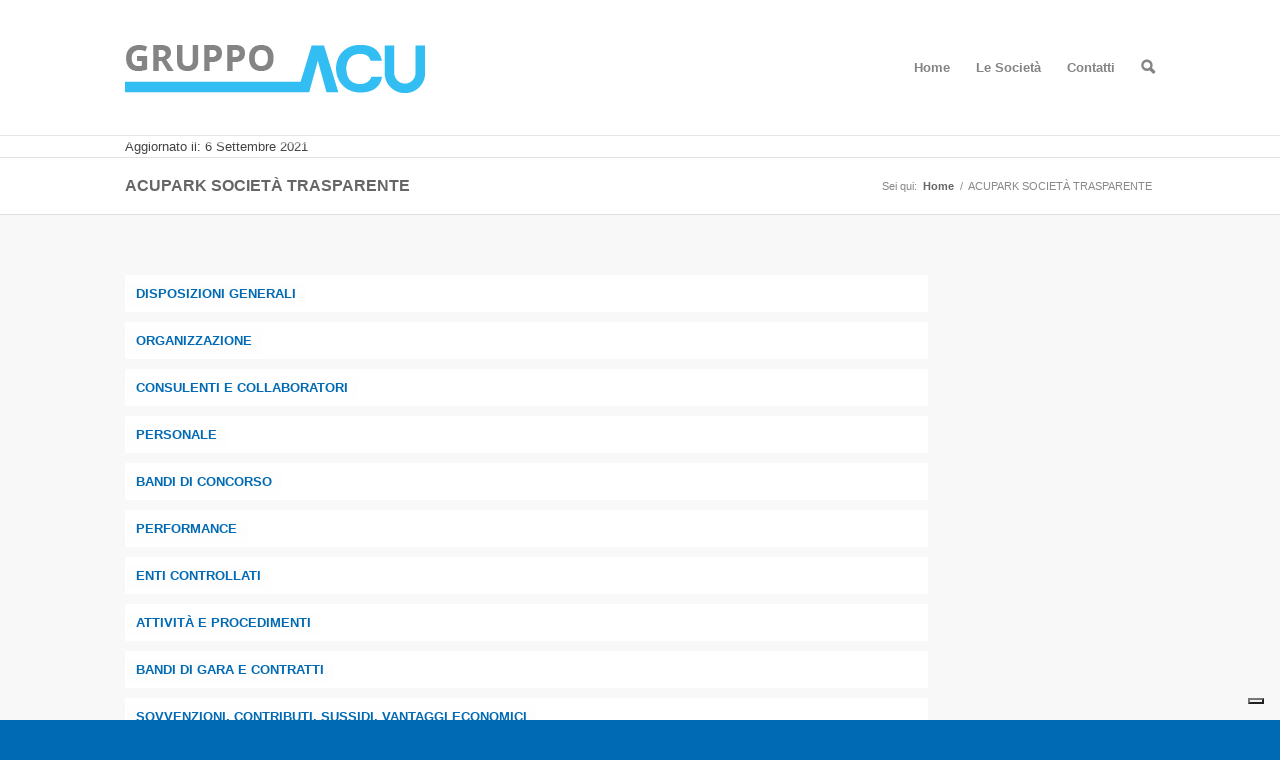

--- FILE ---
content_type: text/html; charset=UTF-8
request_url: https://gruppoacu.it/acupark-societa-trasparente/
body_size: 10002
content:

<!DOCTYPE html>
<html lang="it-IT" class=" html_stretched responsive responsive_large nonfixed_header ">
<head>
<meta charset="UTF-8" />
<link rel="icon" href="https://www.gruppoacu.it/wp-content/uploads/favicon.ico" type="image/x-icon">
<title>ACUPARK SOCIETÀ TRASPARENTE - Gruppo ACU</title>

<link rel="profile" href="https://gmpg.org/xfn/11" />
<link rel="alternate" type="application/rss+xml" title="Gruppo ACU RSS2 Feed" href="https://gruppoacu.it/feed/" />
<link rel="pingback" href="https://gruppoacu.it/xmlrpc.php" />


<meta name="viewport" content="width=device-width, initial-scale=1, maximum-scale=1">

<meta name='robots' content='index, follow, max-image-preview:large, max-snippet:-1, max-video-preview:-1' />
	<style>img:is([sizes="auto" i], [sizes^="auto," i]) { contain-intrinsic-size: 3000px 1500px }</style>
	
	<!-- This site is optimized with the Yoast SEO plugin v25.7 - https://yoast.com/wordpress/plugins/seo/ -->
	<title>ACUPARK SOCIETÀ TRASPARENTE - Gruppo ACU</title>
	<link rel="canonical" href="https://trasparenza.acupark.gruppoacu.it" />
	<meta property="og:locale" content="it_IT" />
	<meta property="og:type" content="article" />
	<meta property="og:title" content="ACUPARK SOCIETÀ TRASPARENTE - Gruppo ACU" />
	<meta property="og:url" content="https://trasparenza.acupark.gruppoacu.it" />
	<meta property="og:site_name" content="Gruppo ACU" />
	<meta property="article:modified_time" content="2021-09-06T12:12:45+00:00" />
	<script type="application/ld+json" class="yoast-schema-graph">{"@context":"https://schema.org","@graph":[{"@type":"WebPage","@id":"https://trasparenza.acupark.gruppoacu.it","url":"https://trasparenza.acupark.gruppoacu.it","name":"ACUPARK SOCIETÀ TRASPARENTE - Gruppo ACU","isPartOf":{"@id":"https://gruppoacu.it/#website"},"datePublished":"2021-09-06T09:29:20+00:00","dateModified":"2021-09-06T12:12:45+00:00","inLanguage":"it-IT","potentialAction":[{"@type":"ReadAction","target":["https://trasparenza.acupark.gruppoacu.it"]}]},{"@type":"WebSite","@id":"https://gruppoacu.it/#website","url":"https://gruppoacu.it/","name":"Gruppo ACU","description":"Automobile Club di Udine","potentialAction":[{"@type":"SearchAction","target":{"@type":"EntryPoint","urlTemplate":"https://gruppoacu.it/?s={search_term_string}"},"query-input":{"@type":"PropertyValueSpecification","valueRequired":true,"valueName":"search_term_string"}}],"inLanguage":"it-IT"}]}</script>
	<!-- / Yoast SEO plugin. -->


<link rel="alternate" type="application/rss+xml" title="Gruppo ACU &raquo; Feed" href="https://gruppoacu.it/feed/" />
<link rel="alternate" type="application/rss+xml" title="Gruppo ACU &raquo; Feed dei commenti" href="https://gruppoacu.it/comments/feed/" />
<script type="text/javascript">
/* <![CDATA[ */
window._wpemojiSettings = {"baseUrl":"https:\/\/s.w.org\/images\/core\/emoji\/16.0.1\/72x72\/","ext":".png","svgUrl":"https:\/\/s.w.org\/images\/core\/emoji\/16.0.1\/svg\/","svgExt":".svg","source":{"concatemoji":"https:\/\/gruppoacu.it\/wp-includes\/js\/wp-emoji-release.min.js?ver=6.8.3"}};
/*! This file is auto-generated */
!function(s,n){var o,i,e;function c(e){try{var t={supportTests:e,timestamp:(new Date).valueOf()};sessionStorage.setItem(o,JSON.stringify(t))}catch(e){}}function p(e,t,n){e.clearRect(0,0,e.canvas.width,e.canvas.height),e.fillText(t,0,0);var t=new Uint32Array(e.getImageData(0,0,e.canvas.width,e.canvas.height).data),a=(e.clearRect(0,0,e.canvas.width,e.canvas.height),e.fillText(n,0,0),new Uint32Array(e.getImageData(0,0,e.canvas.width,e.canvas.height).data));return t.every(function(e,t){return e===a[t]})}function u(e,t){e.clearRect(0,0,e.canvas.width,e.canvas.height),e.fillText(t,0,0);for(var n=e.getImageData(16,16,1,1),a=0;a<n.data.length;a++)if(0!==n.data[a])return!1;return!0}function f(e,t,n,a){switch(t){case"flag":return n(e,"\ud83c\udff3\ufe0f\u200d\u26a7\ufe0f","\ud83c\udff3\ufe0f\u200b\u26a7\ufe0f")?!1:!n(e,"\ud83c\udde8\ud83c\uddf6","\ud83c\udde8\u200b\ud83c\uddf6")&&!n(e,"\ud83c\udff4\udb40\udc67\udb40\udc62\udb40\udc65\udb40\udc6e\udb40\udc67\udb40\udc7f","\ud83c\udff4\u200b\udb40\udc67\u200b\udb40\udc62\u200b\udb40\udc65\u200b\udb40\udc6e\u200b\udb40\udc67\u200b\udb40\udc7f");case"emoji":return!a(e,"\ud83e\udedf")}return!1}function g(e,t,n,a){var r="undefined"!=typeof WorkerGlobalScope&&self instanceof WorkerGlobalScope?new OffscreenCanvas(300,150):s.createElement("canvas"),o=r.getContext("2d",{willReadFrequently:!0}),i=(o.textBaseline="top",o.font="600 32px Arial",{});return e.forEach(function(e){i[e]=t(o,e,n,a)}),i}function t(e){var t=s.createElement("script");t.src=e,t.defer=!0,s.head.appendChild(t)}"undefined"!=typeof Promise&&(o="wpEmojiSettingsSupports",i=["flag","emoji"],n.supports={everything:!0,everythingExceptFlag:!0},e=new Promise(function(e){s.addEventListener("DOMContentLoaded",e,{once:!0})}),new Promise(function(t){var n=function(){try{var e=JSON.parse(sessionStorage.getItem(o));if("object"==typeof e&&"number"==typeof e.timestamp&&(new Date).valueOf()<e.timestamp+604800&&"object"==typeof e.supportTests)return e.supportTests}catch(e){}return null}();if(!n){if("undefined"!=typeof Worker&&"undefined"!=typeof OffscreenCanvas&&"undefined"!=typeof URL&&URL.createObjectURL&&"undefined"!=typeof Blob)try{var e="postMessage("+g.toString()+"("+[JSON.stringify(i),f.toString(),p.toString(),u.toString()].join(",")+"));",a=new Blob([e],{type:"text/javascript"}),r=new Worker(URL.createObjectURL(a),{name:"wpTestEmojiSupports"});return void(r.onmessage=function(e){c(n=e.data),r.terminate(),t(n)})}catch(e){}c(n=g(i,f,p,u))}t(n)}).then(function(e){for(var t in e)n.supports[t]=e[t],n.supports.everything=n.supports.everything&&n.supports[t],"flag"!==t&&(n.supports.everythingExceptFlag=n.supports.everythingExceptFlag&&n.supports[t]);n.supports.everythingExceptFlag=n.supports.everythingExceptFlag&&!n.supports.flag,n.DOMReady=!1,n.readyCallback=function(){n.DOMReady=!0}}).then(function(){return e}).then(function(){var e;n.supports.everything||(n.readyCallback(),(e=n.source||{}).concatemoji?t(e.concatemoji):e.wpemoji&&e.twemoji&&(t(e.twemoji),t(e.wpemoji)))}))}((window,document),window._wpemojiSettings);
/* ]]> */
</script>
<link rel='stylesheet' id='avia-media-style-css' href='https://gruppoacu.it/wp-content/themes/gruppoacu/config-templatebuilder/avia-template-builder/assets/css/avia-media.css?ver=6.8.3' type='text/css' media='all' />
<style id='wp-emoji-styles-inline-css' type='text/css'>

	img.wp-smiley, img.emoji {
		display: inline !important;
		border: none !important;
		box-shadow: none !important;
		height: 1em !important;
		width: 1em !important;
		margin: 0 0.07em !important;
		vertical-align: -0.1em !important;
		background: none !important;
		padding: 0 !important;
	}
</style>
<link rel='stylesheet' id='wp-block-library-css' href='https://gruppoacu.it/wp-includes/css/dist/block-library/style.min.css?ver=6.8.3' type='text/css' media='all' />
<style id='classic-theme-styles-inline-css' type='text/css'>
/*! This file is auto-generated */
.wp-block-button__link{color:#fff;background-color:#32373c;border-radius:9999px;box-shadow:none;text-decoration:none;padding:calc(.667em + 2px) calc(1.333em + 2px);font-size:1.125em}.wp-block-file__button{background:#32373c;color:#fff;text-decoration:none}
</style>
<style id='global-styles-inline-css' type='text/css'>
:root{--wp--preset--aspect-ratio--square: 1;--wp--preset--aspect-ratio--4-3: 4/3;--wp--preset--aspect-ratio--3-4: 3/4;--wp--preset--aspect-ratio--3-2: 3/2;--wp--preset--aspect-ratio--2-3: 2/3;--wp--preset--aspect-ratio--16-9: 16/9;--wp--preset--aspect-ratio--9-16: 9/16;--wp--preset--color--black: #000000;--wp--preset--color--cyan-bluish-gray: #abb8c3;--wp--preset--color--white: #ffffff;--wp--preset--color--pale-pink: #f78da7;--wp--preset--color--vivid-red: #cf2e2e;--wp--preset--color--luminous-vivid-orange: #ff6900;--wp--preset--color--luminous-vivid-amber: #fcb900;--wp--preset--color--light-green-cyan: #7bdcb5;--wp--preset--color--vivid-green-cyan: #00d084;--wp--preset--color--pale-cyan-blue: #8ed1fc;--wp--preset--color--vivid-cyan-blue: #0693e3;--wp--preset--color--vivid-purple: #9b51e0;--wp--preset--gradient--vivid-cyan-blue-to-vivid-purple: linear-gradient(135deg,rgba(6,147,227,1) 0%,rgb(155,81,224) 100%);--wp--preset--gradient--light-green-cyan-to-vivid-green-cyan: linear-gradient(135deg,rgb(122,220,180) 0%,rgb(0,208,130) 100%);--wp--preset--gradient--luminous-vivid-amber-to-luminous-vivid-orange: linear-gradient(135deg,rgba(252,185,0,1) 0%,rgba(255,105,0,1) 100%);--wp--preset--gradient--luminous-vivid-orange-to-vivid-red: linear-gradient(135deg,rgba(255,105,0,1) 0%,rgb(207,46,46) 100%);--wp--preset--gradient--very-light-gray-to-cyan-bluish-gray: linear-gradient(135deg,rgb(238,238,238) 0%,rgb(169,184,195) 100%);--wp--preset--gradient--cool-to-warm-spectrum: linear-gradient(135deg,rgb(74,234,220) 0%,rgb(151,120,209) 20%,rgb(207,42,186) 40%,rgb(238,44,130) 60%,rgb(251,105,98) 80%,rgb(254,248,76) 100%);--wp--preset--gradient--blush-light-purple: linear-gradient(135deg,rgb(255,206,236) 0%,rgb(152,150,240) 100%);--wp--preset--gradient--blush-bordeaux: linear-gradient(135deg,rgb(254,205,165) 0%,rgb(254,45,45) 50%,rgb(107,0,62) 100%);--wp--preset--gradient--luminous-dusk: linear-gradient(135deg,rgb(255,203,112) 0%,rgb(199,81,192) 50%,rgb(65,88,208) 100%);--wp--preset--gradient--pale-ocean: linear-gradient(135deg,rgb(255,245,203) 0%,rgb(182,227,212) 50%,rgb(51,167,181) 100%);--wp--preset--gradient--electric-grass: linear-gradient(135deg,rgb(202,248,128) 0%,rgb(113,206,126) 100%);--wp--preset--gradient--midnight: linear-gradient(135deg,rgb(2,3,129) 0%,rgb(40,116,252) 100%);--wp--preset--font-size--small: 13px;--wp--preset--font-size--medium: 20px;--wp--preset--font-size--large: 36px;--wp--preset--font-size--x-large: 42px;--wp--preset--spacing--20: 0.44rem;--wp--preset--spacing--30: 0.67rem;--wp--preset--spacing--40: 1rem;--wp--preset--spacing--50: 1.5rem;--wp--preset--spacing--60: 2.25rem;--wp--preset--spacing--70: 3.38rem;--wp--preset--spacing--80: 5.06rem;--wp--preset--shadow--natural: 6px 6px 9px rgba(0, 0, 0, 0.2);--wp--preset--shadow--deep: 12px 12px 50px rgba(0, 0, 0, 0.4);--wp--preset--shadow--sharp: 6px 6px 0px rgba(0, 0, 0, 0.2);--wp--preset--shadow--outlined: 6px 6px 0px -3px rgba(255, 255, 255, 1), 6px 6px rgba(0, 0, 0, 1);--wp--preset--shadow--crisp: 6px 6px 0px rgba(0, 0, 0, 1);}:where(.is-layout-flex){gap: 0.5em;}:where(.is-layout-grid){gap: 0.5em;}body .is-layout-flex{display: flex;}.is-layout-flex{flex-wrap: wrap;align-items: center;}.is-layout-flex > :is(*, div){margin: 0;}body .is-layout-grid{display: grid;}.is-layout-grid > :is(*, div){margin: 0;}:where(.wp-block-columns.is-layout-flex){gap: 2em;}:where(.wp-block-columns.is-layout-grid){gap: 2em;}:where(.wp-block-post-template.is-layout-flex){gap: 1.25em;}:where(.wp-block-post-template.is-layout-grid){gap: 1.25em;}.has-black-color{color: var(--wp--preset--color--black) !important;}.has-cyan-bluish-gray-color{color: var(--wp--preset--color--cyan-bluish-gray) !important;}.has-white-color{color: var(--wp--preset--color--white) !important;}.has-pale-pink-color{color: var(--wp--preset--color--pale-pink) !important;}.has-vivid-red-color{color: var(--wp--preset--color--vivid-red) !important;}.has-luminous-vivid-orange-color{color: var(--wp--preset--color--luminous-vivid-orange) !important;}.has-luminous-vivid-amber-color{color: var(--wp--preset--color--luminous-vivid-amber) !important;}.has-light-green-cyan-color{color: var(--wp--preset--color--light-green-cyan) !important;}.has-vivid-green-cyan-color{color: var(--wp--preset--color--vivid-green-cyan) !important;}.has-pale-cyan-blue-color{color: var(--wp--preset--color--pale-cyan-blue) !important;}.has-vivid-cyan-blue-color{color: var(--wp--preset--color--vivid-cyan-blue) !important;}.has-vivid-purple-color{color: var(--wp--preset--color--vivid-purple) !important;}.has-black-background-color{background-color: var(--wp--preset--color--black) !important;}.has-cyan-bluish-gray-background-color{background-color: var(--wp--preset--color--cyan-bluish-gray) !important;}.has-white-background-color{background-color: var(--wp--preset--color--white) !important;}.has-pale-pink-background-color{background-color: var(--wp--preset--color--pale-pink) !important;}.has-vivid-red-background-color{background-color: var(--wp--preset--color--vivid-red) !important;}.has-luminous-vivid-orange-background-color{background-color: var(--wp--preset--color--luminous-vivid-orange) !important;}.has-luminous-vivid-amber-background-color{background-color: var(--wp--preset--color--luminous-vivid-amber) !important;}.has-light-green-cyan-background-color{background-color: var(--wp--preset--color--light-green-cyan) !important;}.has-vivid-green-cyan-background-color{background-color: var(--wp--preset--color--vivid-green-cyan) !important;}.has-pale-cyan-blue-background-color{background-color: var(--wp--preset--color--pale-cyan-blue) !important;}.has-vivid-cyan-blue-background-color{background-color: var(--wp--preset--color--vivid-cyan-blue) !important;}.has-vivid-purple-background-color{background-color: var(--wp--preset--color--vivid-purple) !important;}.has-black-border-color{border-color: var(--wp--preset--color--black) !important;}.has-cyan-bluish-gray-border-color{border-color: var(--wp--preset--color--cyan-bluish-gray) !important;}.has-white-border-color{border-color: var(--wp--preset--color--white) !important;}.has-pale-pink-border-color{border-color: var(--wp--preset--color--pale-pink) !important;}.has-vivid-red-border-color{border-color: var(--wp--preset--color--vivid-red) !important;}.has-luminous-vivid-orange-border-color{border-color: var(--wp--preset--color--luminous-vivid-orange) !important;}.has-luminous-vivid-amber-border-color{border-color: var(--wp--preset--color--luminous-vivid-amber) !important;}.has-light-green-cyan-border-color{border-color: var(--wp--preset--color--light-green-cyan) !important;}.has-vivid-green-cyan-border-color{border-color: var(--wp--preset--color--vivid-green-cyan) !important;}.has-pale-cyan-blue-border-color{border-color: var(--wp--preset--color--pale-cyan-blue) !important;}.has-vivid-cyan-blue-border-color{border-color: var(--wp--preset--color--vivid-cyan-blue) !important;}.has-vivid-purple-border-color{border-color: var(--wp--preset--color--vivid-purple) !important;}.has-vivid-cyan-blue-to-vivid-purple-gradient-background{background: var(--wp--preset--gradient--vivid-cyan-blue-to-vivid-purple) !important;}.has-light-green-cyan-to-vivid-green-cyan-gradient-background{background: var(--wp--preset--gradient--light-green-cyan-to-vivid-green-cyan) !important;}.has-luminous-vivid-amber-to-luminous-vivid-orange-gradient-background{background: var(--wp--preset--gradient--luminous-vivid-amber-to-luminous-vivid-orange) !important;}.has-luminous-vivid-orange-to-vivid-red-gradient-background{background: var(--wp--preset--gradient--luminous-vivid-orange-to-vivid-red) !important;}.has-very-light-gray-to-cyan-bluish-gray-gradient-background{background: var(--wp--preset--gradient--very-light-gray-to-cyan-bluish-gray) !important;}.has-cool-to-warm-spectrum-gradient-background{background: var(--wp--preset--gradient--cool-to-warm-spectrum) !important;}.has-blush-light-purple-gradient-background{background: var(--wp--preset--gradient--blush-light-purple) !important;}.has-blush-bordeaux-gradient-background{background: var(--wp--preset--gradient--blush-bordeaux) !important;}.has-luminous-dusk-gradient-background{background: var(--wp--preset--gradient--luminous-dusk) !important;}.has-pale-ocean-gradient-background{background: var(--wp--preset--gradient--pale-ocean) !important;}.has-electric-grass-gradient-background{background: var(--wp--preset--gradient--electric-grass) !important;}.has-midnight-gradient-background{background: var(--wp--preset--gradient--midnight) !important;}.has-small-font-size{font-size: var(--wp--preset--font-size--small) !important;}.has-medium-font-size{font-size: var(--wp--preset--font-size--medium) !important;}.has-large-font-size{font-size: var(--wp--preset--font-size--large) !important;}.has-x-large-font-size{font-size: var(--wp--preset--font-size--x-large) !important;}
:where(.wp-block-post-template.is-layout-flex){gap: 1.25em;}:where(.wp-block-post-template.is-layout-grid){gap: 1.25em;}
:where(.wp-block-columns.is-layout-flex){gap: 2em;}:where(.wp-block-columns.is-layout-grid){gap: 2em;}
:root :where(.wp-block-pullquote){font-size: 1.5em;line-height: 1.6;}
</style>
<link rel='stylesheet' id='bbp-default-css' href='https://gruppoacu.it/wp-content/plugins/bbpress/templates/default/css/bbpress.min.css?ver=2.6.14' type='text/css' media='all' />
<link rel='stylesheet' id='avia-bbpress-css' href='https://gruppoacu.it/wp-content/themes/gruppoacu/config-bbpress/bbpress-mod.css?ver=6.8.3' type='text/css' media='all' />
<link rel='stylesheet' id='avia-grid-css' href='https://gruppoacu.it/wp-content/themes/gruppoacu/css/grid.css?ver=1' type='text/css' media='screen' />
<link rel='stylesheet' id='avia-base-css' href='https://gruppoacu.it/wp-content/themes/gruppoacu/css/base.css?ver=1' type='text/css' media='screen' />
<link rel='stylesheet' id='avia-layout-css' href='https://gruppoacu.it/wp-content/themes/gruppoacu/css/layout.css?ver=1' type='text/css' media='screen' />
<link rel='stylesheet' id='avia-scs-css' href='https://gruppoacu.it/wp-content/themes/gruppoacu/css/shortcodes.css?ver=1' type='text/css' media='screen' />
<link rel='stylesheet' id='avia-prettyP-css' href='https://gruppoacu.it/wp-content/themes/gruppoacu/js/prettyPhoto/css/prettyPhoto.css?ver=1' type='text/css' media='screen' />
<link rel='stylesheet' id='avia-media-css' href='https://gruppoacu.it/wp-content/themes/gruppoacu/js/mediaelement/skin-1/mediaelementplayer.css?ver=1' type='text/css' media='screen' />
<link rel='stylesheet' id='avia-dynamic-css' href='https://gruppoacu.it/wp-content/uploads/dynamic_avia/gruppoacu.css?ver=1' type='text/css' media='screen' />
<link rel='stylesheet' id='avia-custom-css' href='https://gruppoacu.it/wp-content/themes/gruppoacu/css/custom.css?ver=1' type='text/css' media='screen' />

<script  type="text/javascript" class=" _iub_cs_skip" type="text/javascript" id="iubenda-head-inline-scripts-0">
/* <![CDATA[ */
(function (w,d) {var loader = function () {var s = d.createElement("script"), tag = d.getElementsByTagName("script")[0]; s.src="https://cdn.iubenda.com/iubenda.js"; tag.parentNode.insertBefore(s,tag);}; if(w.addEventListener){w.addEventListener("load", loader, false);}else if(w.attachEvent){w.attachEvent("onload", loader);}else{w.onload = loader;}})(window, document);
/* ]]> */
</script>
<script type="text/javascript" src="https://gruppoacu.it/wp-includes/js/jquery/jquery.min.js?ver=3.7.1" id="jquery-core-js"></script>
<script type="text/javascript" src="https://gruppoacu.it/wp-includes/js/jquery/jquery-migrate.min.js?ver=3.4.1" id="jquery-migrate-js"></script>
<script type="text/javascript" src="https://gruppoacu.it/wp-content/themes/gruppoacu/js/avia-compat.js?ver=1" id="avia-compat-js"></script>
<link rel="https://api.w.org/" href="https://gruppoacu.it/wp-json/" /><link rel="alternate" title="JSON" type="application/json" href="https://gruppoacu.it/wp-json/wp/v2/pages/4008" /><link rel="EditURI" type="application/rsd+xml" title="RSD" href="https://gruppoacu.it/xmlrpc.php?rsd" />
<meta name="generator" content="WordPress 6.8.3" />
<link rel='shortlink' href='https://gruppoacu.it/?p=4008' />
<link rel="alternate" title="oEmbed (JSON)" type="application/json+oembed" href="https://gruppoacu.it/wp-json/oembed/1.0/embed?url=https%3A%2F%2Fgruppoacu.it%2Facupark-societa-trasparente%2F" />
<link rel="alternate" title="oEmbed (XML)" type="text/xml+oembed" href="https://gruppoacu.it/wp-json/oembed/1.0/embed?url=https%3A%2F%2Fgruppoacu.it%2Facupark-societa-trasparente%2F&#038;format=xml" />

<link rel="stylesheet" href="https://gruppoacu.it/wp-content/plugins/count-per-day/counter.css" type="text/css" />
<link rel="icon" href="https://gruppoacu.it/wp-content/uploads/cropped-logo_gruppoacu-32x32.png" sizes="32x32" />
<link rel="icon" href="https://gruppoacu.it/wp-content/uploads/cropped-logo_gruppoacu-192x192.png" sizes="192x192" />
<link rel="apple-touch-icon" href="https://gruppoacu.it/wp-content/uploads/cropped-logo_gruppoacu-180x180.png" />
<meta name="msapplication-TileImage" content="https://gruppoacu.it/wp-content/uploads/cropped-logo_gruppoacu-270x270.png" />
		<style type="text/css" id="wp-custom-css">
			
.avia-fullscreen-slider{
	display: none !important;
}

font {
	display: none !important;
}
		</style>
		
<style type='text/css'>
@font-face {
font-family: 'entypo-fontello'; font-weight: normal; font-style: normal;
src: url('https://gruppoacu.it/wp-content/themes/gruppoacu/config-templatebuilder/avia-template-builder/assets/fonts/entypo-fontello.eot');
src: url('https://gruppoacu.it/wp-content/themes/gruppoacu/config-templatebuilder/avia-template-builder/assets/fonts/entypo-fontello.eot?#iefix') format('embedded-opentype'), 
     url('https://gruppoacu.it/wp-content/themes/gruppoacu/config-templatebuilder/avia-template-builder/assets/fonts/entypo-fontello.woff') format('woff'), 
     url('https://gruppoacu.it/wp-content/themes/gruppoacu/config-templatebuilder/avia-template-builder/assets/fonts/entypo-fontello.ttf') format('truetype'), 
     url('https://gruppoacu.it/wp-content/themes/gruppoacu/config-templatebuilder/avia-template-builder/assets/fonts/entypo-fontello.svg#fontello') format('svg');
}

.avia-font-entypo-fontello{ font-family: 'entypo-fontello'; }
</style>
			

<script type="text/javascript">
var _iub = _iub || [];
_iub.csConfiguration = {"invalidateConsentWithoutLog":true,"consentOnContinuedBrowsing":false,"whitelabel":false,"lang":"it","floatingPreferencesButtonDisplay":"bottom-right","siteId":2469628,"perPurposeConsent":true,"enableRemoteConsent":true,"cookiePolicyId":45874891, "banner":{ "closeButtonRejects":true,"acceptButtonDisplay":true,"customizeButtonDisplay":true,"explicitWithdrawal":true,"position":"float-top-center","acceptButtonColor":"#0073CE","acceptButtonCaptionColor":"white","customizeButtonColor":"#DADADA","customizeButtonCaptionColor":"#4D4D4D","rejectButtonColor":"#0073CE","rejectButtonCaptionColor":"white","textColor":"black","backgroundColor":"white","rejectButtonDisplay":true,"listPurposes":true }};
</script>
<script type="text/javascript" src="//cdn.iubenda.com/cs/iubenda_cs.js" charset="UTF-8" async></script>

</head>




<body data-rsssl=1 id="top" class="wp-singular page-template-default page page-id-4008 page-parent wp-theme-gruppoacu stretched ">

	<div id='wrap_all'>

		
        <div id='header' class=' header_color light_bg_color mobile_slide_out'>

				
		
					
		<div  id='header_main' class='container_wrap container_wrap_logo'>
				
								
				<div class='container'>
				
					<strong class='logo'><a href='https://gruppoacu.it/'><img src='https://www.gruppoacu.it/wp-content/uploads/logo_gruppoacu.png' alt='Gruppo ACU' /></a></strong><div class='main_menu' data-selectname='Select a page'><div class="menu-main-menu-container"><ul id="menu-main-menu" class="menu"><li id="menu-item-2289" class="menu-item menu-item-type-post_type menu-item-object-page menu-item-home menu-item-mega-parent "><a href="https://gruppoacu.it/"><span class="avia-bullet"></span>Home<span class="avia-menu-fx"><span class="avia-arrow-wrap"><span class="avia-arrow"></span></span></span></a></li>
<li id="menu-item-2465" class="menu-item menu-item-type-post_type menu-item-object-page menu-item-has-children"><a href="https://gruppoacu.it/societa-gruppo-acu/"><span class="avia-bullet"></span>Le Società<span class="avia-menu-fx"><span class="avia-arrow-wrap"><span class="avia-arrow"></span></span></span></a>


<ul class="sub-menu">
	<li id="menu-item-2529" class="menu-item menu-item-type-post_type menu-item-object-page"><a href="https://gruppoacu.it/societa-gruppo-acu/autoservis/"><span class="avia-bullet"></span>AUTOSERVIS</a></li>
	<li id="menu-item-2528" class="menu-item menu-item-type-post_type menu-item-object-page"><a href="https://gruppoacu.it/societa-gruppo-acu/acirent/"><span class="avia-bullet"></span>ACIRENT</a></li>
	<li id="menu-item-2527" class="menu-item menu-item-type-post_type menu-item-object-page"><a href="https://gruppoacu.it/societa-gruppo-acu/acupark/"><span class="avia-bullet"></span>ACUPARK</a></li>
	<li id="menu-item-2526" class="menu-item menu-item-type-post_type menu-item-object-page"><a href="https://gruppoacu.it/societa-gruppo-acu/acitur/"><span class="avia-bullet"></span>ACITUR</a></li>
	<li id="menu-item-2525" class="menu-item menu-item-type-post_type menu-item-object-page"><a href="https://gruppoacu.it/societa-gruppo-acu/delegazioni-affiliate/"><span class="avia-bullet"></span>Delegazioni affiliate all&#8217;AC Udine</a></li>
	<li id="menu-item-3722" class="menu-item menu-item-type-post_type menu-item-object-page"><a href="https://gruppoacu.it/?page_id=3711"><span class="avia-bullet"></span>ACILEASING.</a></li>
</ul>
</li>
<li id="menu-item-2297" class="menu-item menu-item-type-post_type menu-item-object-page menu-item-mega-parent "><a href="https://gruppoacu.it/contatti/"><span class="avia-bullet"></span>Contatti<span class="avia-menu-fx"><span class="avia-arrow-wrap"><span class="avia-arrow"></span></span></span></a></li>
<li id="menu-item-search" class="noMobile menu-item menu-item-search-dropdown"><a href="?s=" data-avia-search-tooltip="

&lt;form action=&quot;https://gruppoacu.it/&quot; id=&quot;searchform&quot; method=&quot;get&quot;&gt;
	&lt;div&gt;
		&lt;input type=&quot;submit&quot; value=&quot;&amp;#128269;&quot; id=&quot;searchsubmit&quot; class=&quot;button&quot;/&gt;
		&lt;input type=&quot;text&quot; id=&quot;s&quot; name=&quot;s&quot; value=&quot;&quot; placeholder='Cerca' /&gt;
			&lt;/div&gt;
&lt;/form&gt;">&#128269;</a></li></ul></div></div>				</div>
		
		</div>
		
		<div class='header_bg'></div>		
    </div>

		
	<div id='main'>	
		<div class="container">Aggiornato il: 6 Settembre 2021</div>

<div class='stretch_full container_wrap alternate_color light_bg_color title_container'><div class='container'><h1 class='main-title entry-title'><a href='https://gruppoacu.it/acupark-societa-trasparente/' rel='bookmark' title='Permanent Link: ACUPARK SOCIETÀ TRASPARENTE'>ACUPARK SOCIETÀ TRASPARENTE</a></h1><div class="breadcrumb breadcrumbs avia-breadcrumbs"><div class="breadcrumb-trail" xmlns:v="http://rdf.data-vocabulary.org/#"><span class="trail-before"><span class="breadcrumb-title">Sei qui:</span></span> <span typeof="v:Breadcrumb"><a rel="v:url" property="v:title" href="https://gruppoacu.it" title="Gruppo ACU"  class="trail-begin">Home</a></span> <span class="sep">/</span> <span typeof="v:Breadcrumb"><span class="trail-end">ACUPARK SOCIETÀ TRASPARENTE</span></span></div></div></div></div><div  class='main_color container_wrap fullsize'   ><div class='container'><div class='template-page content  twelve alpha units'><div class='post-entry post-entry-type-page post-entry-4008'><div class='entry-content-wrapper clearfix'><div class='avia-button-wrap avia-button-center  avia-builder-el-0  avia-builder-el-first '><a href='https://trasparenza.acupark.gruppoacu.itacupark-disposizioni-generali/' class='avia-button avia-icon_select-no avia-color-custom avia-size-small avia-position-center ' target="_blank"  style='background-color:#ffffff; border-color:#ffffff; color:#444444; ' ><span class='avia_button_icon avia-font-entypo-fontello'>&hearts;</span><span class='avia_iconbox_title' >DISPOSIZIONI GENERALI</span></a></div>
<div class='avia-button-wrap avia-button-center  avia-builder-el-1  el_after_av_button '><a href='https://trasparenza.acupark.gruppoacu.itacupark-organizzazione' class='avia-button avia-icon_select-no avia-color-custom avia-size-small avia-position-center ' target="_blank"  style='background-color:#ffffff; border-color:#ffffff; color:#444444; ' ><span class='avia_button_icon avia-font-entypo-fontello'>&hearts;</span><span class='avia_iconbox_title' >ORGANIZZAZIONE</span></a></div>
<div class='avia-button-wrap avia-button-center  avia-builder-el-2  el_after_av_button '><a href='https://trasparenza.acupark.gruppoacu.itacupark-consulenti-e-collaboratori/' class='avia-button avia-icon_select-no avia-color-custom avia-size-small avia-position-center ' target="_blank"  style='background-color:#ffffff; border-color:#ffffff; color:#444444; ' ><span class='avia_button_icon avia-font-entypo-fontello'>&hearts;</span><span class='avia_iconbox_title' >CONSULENTI E COLLABORATORI</span></a></div>
<div class='avia-button-wrap avia-button-center  avia-builder-el-3  el_after_av_button '><a href='https://trasparenza.acupark.gruppoacu.itacupark-personale/' class='avia-button avia-icon_select-no avia-color-custom avia-size-small avia-position-center ' target="_blank"  style='background-color:#ffffff; border-color:#ffffff; color:#444444; ' ><span class='avia_button_icon avia-font-entypo-fontello'>&hearts;</span><span class='avia_iconbox_title' >PERSONALE</span></a></div>
<div class='avia-button-wrap avia-button-center  avia-builder-el-4  el_after_av_button '><a href='https://trasparenza.acupark.gruppoacu.itacupark-bandi-di-concorso/' class='avia-button avia-icon_select-no avia-color-custom avia-size-small avia-position-center ' target="_blank"  style='background-color:#ffffff; border-color:#ffffff; color:#444444; ' ><span class='avia_button_icon avia-font-entypo-fontello'>&hearts;</span><span class='avia_iconbox_title' >BANDI DI CONCORSO</span></a></div>
<div class='avia-button-wrap avia-button-center  avia-builder-el-5  el_after_av_button '><a href='https://trasparenza.acupark.gruppoacu.itacupark-performance/' class='avia-button avia-icon_select-no avia-color-custom avia-size-small avia-position-center ' target="_blank"  style='background-color:#ffffff; border-color:#ffffff; color:#444444; ' ><span class='avia_button_icon avia-font-entypo-fontello'>&hearts;</span><span class='avia_iconbox_title' >PERFORMANCE</span></a></div>
<div class='avia-button-wrap avia-button-center  avia-builder-el-6  el_after_av_button '><a href='https://trasparenza.acupark.gruppoacu.itacupark-enti-controllati/' class='avia-button avia-icon_select-no avia-color-custom avia-size-small avia-position-center ' target="_blank"  style='background-color:#ffffff; border-color:#ffffff; color:#444444; ' ><span class='avia_button_icon avia-font-entypo-fontello'>&hearts;</span><span class='avia_iconbox_title' >ENTI CONTROLLATI</span></a></div>
<div class='avia-button-wrap avia-button-center  avia-builder-el-7  el_after_av_button '><a href='https://trasparenza.acupark.gruppoacu.itacupark-attivita-e-procedimenti/' class='avia-button avia-icon_select-no avia-color-custom avia-size-small avia-position-center ' target="_blank"  style='background-color:#ffffff; border-color:#ffffff; color:#444444; ' ><span class='avia_button_icon avia-font-entypo-fontello'>&hearts;</span><span class='avia_iconbox_title' >ATTIVITÀ E PROCEDIMENTI</span></a></div>
<div class='avia-button-wrap avia-button-center  avia-builder-el-8  el_after_av_button '><a href='https://trasparenza.acupark.gruppoacu.itacupark-bandi-di-gara-e-contratti/' class='avia-button avia-icon_select-no avia-color-custom avia-size-small avia-position-center ' target="_blank"  style='background-color:#ffffff; border-color:#ffffff; color:#444444; ' ><span class='avia_button_icon avia-font-entypo-fontello'>&hearts;</span><span class='avia_iconbox_title' >BANDI DI GARA E CONTRATTI</span></a></div>
<div class='avia-button-wrap avia-button-center  avia-builder-el-9  el_after_av_button '><a href='https://trasparenza.acupark.gruppoacu.itacupark-sovvenzioni-contributi-sussidi-vantaggi-econimici/' class='avia-button avia-icon_select-no avia-color-custom avia-size-small avia-position-center ' target="_blank"  style='background-color:#ffffff; border-color:#ffffff; color:#444444; ' ><span class='avia_button_icon avia-font-entypo-fontello'>&hearts;</span><span class='avia_iconbox_title' >SOVVENZIONI, CONTRIBUTI, SUSSIDI, VANTAGGI ECONOMICI</span></a></div>
<div class='avia-button-wrap avia-button-center  avia-builder-el-10  el_after_av_button '><a href='https://trasparenza.acupark.gruppoacu.itacupark-bilanci/' class='avia-button avia-icon_select-no avia-color-custom avia-size-small avia-position-center ' target="_blank"  style='background-color:#ffffff; border-color:#ffffff; color:#444444; ' ><span class='avia_button_icon avia-font-entypo-fontello'>&hearts;</span><span class='avia_iconbox_title' >BILANCI</span></a></div>
<div class='avia-button-wrap avia-button-center  avia-builder-el-11  el_after_av_button '><a href='https://trasparenza.acupark.gruppoacu.itacupark-beni-immobili-e-gestione-patrimonio/' class='avia-button avia-icon_select-no avia-color-custom avia-size-small avia-position-center ' target="_blank"  style='background-color:#ffffff; border-color:#ffffff; color:#444444; ' ><span class='avia_button_icon avia-font-entypo-fontello'>&hearts;</span><span class='avia_iconbox_title' >BENI E IMMOBILI</span></a></div>
<div class='avia-button-wrap avia-button-center  avia-builder-el-12  el_after_av_button '><a href='https://trasparenza.acupark.gruppoacu.itacupark-controlli-e-rilievi-sullamministrazione' class='avia-button avia-icon_select-no avia-color-custom avia-size-small avia-position-center ' target="_blank"  style='background-color:#ffffff; border-color:#ffffff; color:#444444; ' ><span class='avia_button_icon avia-font-entypo-fontello'>&hearts;</span><span class='avia_iconbox_title' >CONTROLLI E RILIEVI SULL’AMMINISTRAZIONE</span></a></div>
<div class='avia-button-wrap avia-button-center  avia-builder-el-13  el_after_av_button '><a href='https://trasparenza.acupark.gruppoacu.itacupark-servizi-erogati/' class='avia-button avia-icon_select-no avia-color-custom avia-size-small avia-position-center ' target="_blank"  style='background-color:#ffffff; border-color:#ffffff; color:#444444; ' ><span class='avia_button_icon avia-font-entypo-fontello'>&hearts;</span><span class='avia_iconbox_title' >SERVIZI EROGATI</span></a></div>
<div class='avia-button-wrap avia-button-center  avia-builder-el-14  el_after_av_button '><a href='https://trasparenza.acupark.gruppoacu.itacupark-pagamenti/' class='avia-button avia-icon_select-no avia-color-custom avia-size-small avia-position-center ' target="_blank"  style='background-color:#ffffff; border-color:#ffffff; color:#444444; ' ><span class='avia_button_icon avia-font-entypo-fontello'>&hearts;</span><span class='avia_iconbox_title' >PAGAMENTI</span></a></div>
<div class='avia-button-wrap avia-button-center  avia-builder-el-15  el_after_av_button '><a href='https://trasparenza.acupark.gruppoacu.itacupark-opere-pubbliche/' class='avia-button avia-icon_select-no avia-color-custom avia-size-small avia-position-center ' target="_blank"  style='background-color:#ffffff; border-color:#ffffff; color:#444444; ' ><span class='avia_button_icon avia-font-entypo-fontello'>&hearts;</span><span class='avia_iconbox_title' >OPERE PUBBLICHE</span></a></div>
<div class='avia-button-wrap avia-button-center  avia-builder-el-16  el_after_av_button  avia-builder-el-last '><a href='https://trasparenza.acupark.gruppoacu.itacupark-altri-contenuti/' class='avia-button avia-icon_select-no avia-color-custom avia-size-small avia-position-center ' target="_blank"  style='background-color:#ffffff; border-color:#ffffff; color:#444444; ' ><span class='avia_button_icon avia-font-entypo-fontello'>&hearts;</span><span class='avia_iconbox_title' >ALTRI CONTENUTI</span></a></div>
			</div>		</div>	</div>		</div><!--end builder template--></div><!-- close default .container_wrap element -->
<hr />
<div id="footer" role="contentinfo">
<!-- If you'd like to support WordPress, having the "powered by" link somewhere on your blog is the best way; it's our only promotion or advertising. -->
	<p>
		Gruppo ACU utilizza <a href="https://wordpress.org/">WordPress</a>	</p>
</div>
</div>

<!-- Gorgeous design by Michael Heilemann - http://binarybonsai.com/ -->

		<script type="speculationrules">
{"prefetch":[{"source":"document","where":{"and":[{"href_matches":"\/*"},{"not":{"href_matches":["\/wp-*.php","\/wp-admin\/*","\/wp-content\/uploads\/*","\/wp-content\/*","\/wp-content\/plugins\/*","\/wp-content\/themes\/gruppoacu\/*","\/*\\?(.+)"]}},{"not":{"selector_matches":"a[rel~=\"nofollow\"]"}},{"not":{"selector_matches":".no-prefetch, .no-prefetch a"}}]},"eagerness":"conservative"}]}
</script>

<script type="text/javascript" id="bbp-swap-no-js-body-class">
	document.body.className = document.body.className.replace( 'bbp-no-js', 'bbp-js' );
</script>


 <script type='text/javascript'>
 /* <![CDATA[ */  
var avia_framework_globals = avia_framework_globals || {};
    avia_framework_globals.frameworkUrl = 'https://gruppoacu.it/wp-content/themes/gruppoacu/framework/';
    avia_framework_globals.installedAt = 'https://gruppoacu.it/wp-content/themes/gruppoacu/';
    avia_framework_globals.ajaxurl = 'https://gruppoacu.it/wp-admin/admin-ajax.php';
/* ]]> */ 
</script>
 
 <script type="text/javascript" src="https://gruppoacu.it/wp-content/themes/gruppoacu/js/avia.js?ver=1" id="avia-default-js"></script>
<script type="text/javascript" src="https://gruppoacu.it/wp-content/themes/gruppoacu/js/shortcodes.js?ver=1" id="avia-shortcodes-js"></script>
<script type="text/javascript" src="https://gruppoacu.it/wp-content/themes/gruppoacu/js/prettyPhoto/js/jquery.prettyPhoto.js?ver=3.1.5" id="avia-prettyPhoto-js"></script>
<script type="text/javascript" id="mediaelement-core-js-before">
/* <![CDATA[ */
var mejsL10n = {"language":"it","strings":{"mejs.download-file":"Scarica il file","mejs.install-flash":"Stai usando un browser che non ha Flash player abilitato o installato. Attiva il tuo plugin Flash player o scarica l'ultima versione da https:\/\/get.adobe.com\/flashplayer\/","mejs.fullscreen":"Schermo intero","mejs.play":"Play","mejs.pause":"Pausa","mejs.time-slider":"Time Slider","mejs.time-help-text":"Usa i tasti freccia sinistra\/destra per avanzare di un secondo, su\/gi\u00f9 per avanzare di 10 secondi.","mejs.live-broadcast":"Diretta streaming","mejs.volume-help-text":"Usa i tasti freccia su\/gi\u00f9 per aumentare o diminuire il volume.","mejs.unmute":"Togli il muto","mejs.mute":"Muto","mejs.volume-slider":"Cursore del volume","mejs.video-player":"Video Player","mejs.audio-player":"Audio Player","mejs.captions-subtitles":"Didascalie\/Sottotitoli","mejs.captions-chapters":"Capitoli","mejs.none":"Nessuna","mejs.afrikaans":"Afrikaans","mejs.albanian":"Albanese","mejs.arabic":"Arabo","mejs.belarusian":"Bielorusso","mejs.bulgarian":"Bulgaro","mejs.catalan":"Catalano","mejs.chinese":"Cinese","mejs.chinese-simplified":"Cinese (semplificato)","mejs.chinese-traditional":"Cinese (tradizionale)","mejs.croatian":"Croato","mejs.czech":"Ceco","mejs.danish":"Danese","mejs.dutch":"Olandese","mejs.english":"Inglese","mejs.estonian":"Estone","mejs.filipino":"Filippino","mejs.finnish":"Finlandese","mejs.french":"Francese","mejs.galician":"Galician","mejs.german":"Tedesco","mejs.greek":"Greco","mejs.haitian-creole":"Haitian Creole","mejs.hebrew":"Ebraico","mejs.hindi":"Hindi","mejs.hungarian":"Ungherese","mejs.icelandic":"Icelandic","mejs.indonesian":"Indonesiano","mejs.irish":"Irish","mejs.italian":"Italiano","mejs.japanese":"Giapponese","mejs.korean":"Coreano","mejs.latvian":"Lettone","mejs.lithuanian":"Lituano","mejs.macedonian":"Macedone","mejs.malay":"Malese","mejs.maltese":"Maltese","mejs.norwegian":"Norvegese","mejs.persian":"Persiano","mejs.polish":"Polacco","mejs.portuguese":"Portoghese","mejs.romanian":"Romeno","mejs.russian":"Russo","mejs.serbian":"Serbo","mejs.slovak":"Slovak","mejs.slovenian":"Sloveno","mejs.spanish":"Spagnolo","mejs.swahili":"Swahili","mejs.swedish":"Svedese","mejs.tagalog":"Tagalog","mejs.thai":"Thailandese","mejs.turkish":"Turco","mejs.ukrainian":"Ucraino","mejs.vietnamese":"Vietnamita","mejs.welsh":"Gallese","mejs.yiddish":"Yiddish"}};
/* ]]> */
</script>
<script type="text/javascript" src="https://gruppoacu.it/wp-includes/js/mediaelement/mediaelement-and-player.min.js?ver=4.2.17" id="mediaelement-core-js"></script>
<script type="text/javascript" src="https://gruppoacu.it/wp-includes/js/mediaelement/mediaelement-migrate.min.js?ver=6.8.3" id="mediaelement-migrate-js"></script>
<script type="text/javascript" id="mediaelement-js-extra">
/* <![CDATA[ */
var _wpmejsSettings = {"pluginPath":"\/wp-includes\/js\/mediaelement\/","classPrefix":"mejs-","stretching":"responsive","audioShortcodeLibrary":"mediaelement","videoShortcodeLibrary":"mediaelement"};
/* ]]> */
</script>
<script type="text/javascript" src="https://gruppoacu.it/wp-includes/js/mediaelement/wp-mediaelement.min.js?ver=6.8.3" id="wp-mediaelement-js"></script>
<script type="text/javascript" src="https://gruppoacu.it/wp-includes/js/comment-reply.min.js?ver=6.8.3" id="comment-reply-js" async="async" data-wp-strategy="async"></script>
</body>
</html>


--- FILE ---
content_type: text/css
request_url: https://gruppoacu.it/wp-content/themes/gruppoacu/config-templatebuilder/avia-template-builder/assets/css/avia-media.css?ver=6.8.3
body_size: 1770
content:
/*fix the layout mess twitter bootstrap plugins create*/

div .attachment-preview {
background: #fff;
}

div .attachment-preview  .thumbnail{
padding:0;
border:none;
border-radius:0;
-webkit-border-radius:0;
-moz-border-radius:0;
margin: 0 auto;
background: #fff;
}


/*image only uploader*/
.avia-media-img-only .media-sidebar .attachment-details .attachment-info,  
.avia-media-img-only .media-frame-menu,
.avia-media-img-only .media-sidebar .attachment-details .setting[data-setting="caption"],
.avia-media-img-only .media-sidebar .attachment-details .setting[data-setting="description"]
{
display:none;
}

.avia-media-img-only .attachment-display-settings .setting{
display:none;
}

.avia-media-img-only .attachment-display-settings .setting span{
float:none;
}

.avia-media-img-only .attachment-display-settings .setting:last-child{
display:block;
}

.avia-media-img-only .media-frame-title, .avia-media-img-only .media-frame-router, .avia-media-img-only .media-frame-content, .avia-media-img-only .media-frame-toolbar{
left: 0;
}

/*image uploader, id based (hides everything) */

.avia-media-img-only-no-sidebars .media-sidebar, .avia-media-img-only-no-sidebars .attachment-display-settings .setting, .avia-media-img-only-no-sidebars  .media-sidebar .attachment-details,  .avia-media-img-only-no-sidebars  .media-frame-menu {
display:none;
}

.avia-media-img-only-no-sidebars .attachments-browser .attachments, .avia-media-img-only-no-sidebars .attachments-browser .uploader-inline, .avia-media-img-only-no-sidebars .attachments-browser .media-toolbar  {
right: 0;
}

.avia-media-img-only-no-sidebars .media-frame-title, .avia-media-img-only-no-sidebars .media-frame-router, .avia-media-img-only-no-sidebars .media-frame-content, .avia-media-img-only-no-sidebars .media-frame-toolbar{
left: 0;
}


/*gallery uploader*/

.avia-media-gallery-insert .media-sidebar .setting[data-setting="caption"],
.avia-media-gallery-insert .media-sidebar .setting[data-setting="description"],
.avia-media-gallery-insert .media-sidebar .gallery-settings
{
display:none;
}




/*video uploader*/

div .avia-video-element{
background: #333;
text-align: center;
color:#fff;
}

div div .avia-video-element img{
margin:10px 0 2px 0;
padding:10px;
background: #fff;
-webkit-border-radius: 3px; -moz-border-radius: 3px;  border-radius: 3px;
top:0;
}

div .avia-video-element .avia-element-url{
padding-bottom:10px;
position: relative;
top:-7px;
}

div .avia-video-element .avia_inner_shortcode{
margin: 6px;
border: 1px solid #666;
overflow: hidden;
}

div .avia-video-element .avia_inner_shortcode .avia-element-label{display:block;}

.avia-blank-insert .attachments-browser .attachments, .avia-blank-insert .attachments-browser .uploader-inline, .avia-blank-insert .attachments-browser .media-toolbar  {
right: 0;
}

.avia-blank-insert .media-sidebar, .avia-blank-insert .media-frame-menu {
display:none;
}

.avia-blank-insert .media-frame-title, .avia-blank-insert .media-frame-router, .avia-blank-insert .media-frame-content, .avia-blank-insert .media-frame-toolbar{
left: 0;
}

.avia-element-video .button, .avia-element-video .button {
line-height: 32px;
height: 33px;
width: 161px;
text-align: center;
z-index: 3;
margin-bottom:10px;
}


/*multi image upload into modal*/

div .avia-element-multi_image.avia-form-element-container{
padding: 0;
background: transparent;
border:none;
}

div .avia-element-multi_image .button {
top: 1px;
}

/*preview images*/

div div .avia_image img{
top:0;
}

.avia-delete-image {
height: 24px;
display: block;
width: 24px;
left: 5px;
line-height: 24px;
background: white url(../../images/icon-trash.png) top left no-repeat;
overflow: hidden;
text-indent: 214%;
z-index: 10;
border-top: 1px solid #E1E1E1;
cursor: pointer;
position: relative;
z-index: 100;
top: -30px;
border-right: 1px solid #E1E1E1;
}

.avia-delete-image:hover{
background: white url(../../images/icon-trash.png) bottom left no-repeat;
}

.avia-element-gallery .avia-delete-image {
display:none;
}



.avia-builder-prev-img-container{
overflow: hidden;
margin-top:10px;
}

.avia-builder-prev-img-container img{
max-width:99%;
border:1px solid #e1e1e1;
background: #fff;
padding:3px;
margin:1px;
-webkit-box-sizing: border-box; -moz-box-sizing: border-box; box-sizing: border-box;
display:block;
float:left;
min-width:80px;
min-height:80px;
cursor: pointer;
}

.avia-element-gallery .avia-builder-prev-img-container img{
height:80px;
width:80px;
}

.avia-element-image .avia-builder-prev-img-container img{
max-height:300px;
}


.avia-element-gallery .button, .avia-element-image .button, .avia-element-multi_image .button{
line-height: 32px;
height: 33px;
position: absolute;
top: 17px;
width: 161px;
text-align: center;
z-index: 3;
}

.avia-delete-gallery-button.button, .avia-delete-gallery-button.button:hover{
width:auto;
margin-left:7px;
color: #FFF;
opacity: 1;
border-color: #D54E21;
background-color: #D54E21;
background-image: -webkit-gradient(linear,left top,left bottom,from(#DD7C5C),to(#D54E21));
background-image: -webkit-linear-gradient(top,#DD7C5C,#D54E21) background-image: -moz-linear-gradient(top,#DD7C5C,#D54E21);
background-image: -ms-linear-gradient(top,#DD7C5C,#D54E21);
background-image: -o-linear-gradient(top,#DD7C5C,#D54E21);
background-image: linear-gradient(to bottom,#DD7C5C,#D54E21);
-moz-box-shadow: inset 0 1px 0 rgba(255, 255, 255, 0.3);
-webkit-box-shadow: inset 0 1px 0 rgba(255, 255, 255, 0.3);
box-shadow: inset 0 1px 0 rgba(255, 255, 255, 0.3);
text-shadow: 0 -1px 0 rgba(0, 0, 0, 0.3);
}


.avia-delete-gallery-button.button:hover{
background-color: #DD7C5C;
background-image: none;
}

.avia-style .avia-element-gallery>div, .avia-style .avia-element-image>div{
width:100%;
float:none;
position: static;
}

.avia-style .avia-element-gallery .avia-name-description, 
.avia-style .avia-element-image .avia-name-description,
.avia-style .avia-element-multi_image .avia-name-description{
margin-left:167px;
width: auto;
}

/*gallery  in meta box and not in modal window*/
.postbox .avia-element-gallery .button{ position: relative; top:0;}


/*slideshow*/

.av_slideshow .avia_inner_shortcode img, 
.av_slideshow .avia_inner_shortcode .avia-element-label,
.av_slideshow_full .avia_inner_shortcode img, 
.av_slideshow_full .avia_inner_shortcode .avia-element-label, 
.av_fullscreen .avia_inner_shortcode img, 
.av_fullscreen .avia_inner_shortcode .avia-element-label
{
display:block; margin:0 auto; top:0;
}

.avia-modal-group-element-inner .avia_slideshow_image{width:40px; display:block; float:left; margin-right:10px;}
.avia-modal-group-element-inner .avia_slideshow_image img{max-width: 100%; height: auto; display: block; padding:3px; border:1px solid #e1e1e1; box-sizing:border-box; -moz-box-sizing:border-box; -webkit-box-sizing:border-box; }
.avia-multi-img .avia-modal-group-element-inner{clear: both; overflow: hidden;}
.avia-multi-img .avia-modal-group-element-inner>div { overflow: hidden; }
.avia_slideshow_content{ overflow: hidden;}
.avia_slideshow_content .avia_title_container_inner{padding:0; margin:0;}
.avia_slideshow_content .avia_content_container{margin:3px 0 0 0;}


--- FILE ---
content_type: text/css
request_url: https://gruppoacu.it/wp-content/themes/gruppoacu/config-bbpress/bbpress-mod.css?ver=6.8.3
body_size: 5839
content:
/**
 * bbPress specific CSS
 *
 * @package bbPress
 * @subpackage Theme
 */

/* =bbPress Style
-------------------------------------------------------------- */

#bbpress-forums hr {
	margin: 0 0 24px 0;
}

#bbpress-forums {
	background: transparent;
	clear: both;
	margin-bottom: 20px;
	overflow: hidden;
	font-size: 12px;
}

#bbpress-forums div.even,
#bbpress-forums ul.even {

}

#bbpress-forums div.odd,
#bbpress-forums ul.odd {

}

#bbpress-forums div.bbp-topic-header,
#bbpress-forums div.bbp-reply-header {

}

#bbpress-forums .status-trash.even,
#bbpress-forums .status-spam.even {

}
#bbpress-forums .status-trash.odd,
#bbpress-forums .status-spam.odd {

}

#bbpress-forums .status-closed,
#bbpress-forums .status-closed a {

}

#bbpress-forums ul {
	list-style: none;
	margin: 0;
	padding: 0;
}

#bbpress-forums li {
	list-style: none;
}

#bbpress-forums ul.bbp-lead-topic,
#bbpress-forums ul.bbp-topics,
#bbpress-forums ul.bbp-forums,
#bbpress-forums ul.bbp-replies {
	font-size: 13px;
	overflow: hidden;
	border-width: 1px;
	border-style:solid;
	margin-bottom: 20px;
	clear: both;
}

#bbpress-forums li.bbp-header,
#bbpress-forums li.bbp-body,
#bbpress-forums li.bbp-footer {
	clear: both;
}

#bbpress-forums li.bbp-header,
#bbpress-forums li.bbp-footer {
	border-top-width: 1px;
	border-top-style:solid;
	font-weight: bold;
	padding: 8px;
	text-align: center;
}

#bbpress-forums li.bbp-header {

}

#bbpress-forums li.bbp-header ul {
	overflow: hidden;
}

#bbpress-forums .bbp-forums-list {
	margin: 0 0 0 5px;
	padding-left: 15px;
	border-left-width: 1px;
	border-left-style:solid;
}

#bbpress-forums .bbp-forums-list li {
	display: inline;
	font-size: 11px;
}

#bbpress-forums li.bbp-footer p {
	margin: 0;
	line-height: 1em;
}

#bbpress-forums .bbp-topic-content img,
#bbpress-forums .bbp-reply-content img {
	max-width: 100%;
}

#bbpress-forums .bbp-topic-content ul,
#bbpress-forums .bbp-reply-content ul {
	padding-left: 15px;
}

#bbpress-forums .bbp-topic-content ul li,
#bbpress-forums .bbp-reply-content ul li {
	list-style: square;
}

#bbpress-forums .bbp-forum-content p {
	margin: 5px 0 0;
	font-style: italic;
}

li.bbp-forum-info,
li.bbp-topic-title {
	float: left;
	text-align: left;
	width: 55%;
}
li.bbp-forum-topic-count,
li.bbp-topic-voice-count,
li.bbp-forum-reply-count,
li.bbp-topic-reply-count{
	float: left;
	text-align: center;
	width: 10%;
}

li.bbp-forum-freshness,
li.bbp-topic-freshness{
	text-align: center;
	float: left;
	width: 22%;
}

#bbpress-forums li.bbp-body ul.forum,
#bbpress-forums li.bbp-body ul.topic {
	border-top-width: 1px;
	border-top-style:solid;
	overflow: hidden;
	padding: 8px;
}

li.bbp-header div.bbp-topic-content span#subscription-toggle,
li.bbp-header div.bbp-topic-content span#favorite-toggle,
li.bbp-header div.bbp-reply-content span#subscription-toggle,
li.bbp-header div.bbp-reply-content span#favorite-toggle {
	float: right;
}

#bbpress-forums div.bbp-topic-author,
#bbpress-forums div.bbp-reply-author {
	float: left;
	text-align: center;
	width: 115px;
	margin-right:30px;	
}

#bbpress-forums div.bbp-topic-author img.avatar,
#bbpress-forums div.bbp-reply-author img.avatar {
	border: 0;
	max-width: 80px;
	margin: 3px auto 0 auto;
	float: none;
}

#bbpress-forums div.bbp-topic-author a.bbp-author-name,
#bbpress-forums div.bbp-reply-author a.bbp-author-name {
	margin: 0 auto; font-size: 12px; display: inline-block; line-height: 16px;
}

#bbpress-forums div.bbp-topic-author .bbp-author-role,
#bbpress-forums div.bbp-reply-author .bbp-author-role {
	font-size: 11px;
	font-style: italic; line-height: 14px;
}

#bbpress-forums div.bbp-topic-content,
#bbpress-forums div.bbp-reply-content {
	margin-left: 140px;
	padding: 12px 12px 12px 0;
	text-align: left;
}

#bbpress-forums li.bbp-header .bbp-topic-author,
#bbpress-forums li.bbp-footer .bbp-topic-author,
#bbpress-forums li.bbp-header .bbp-reply-author,
#bbpress-forums li.bbp-footer .bbp-reply-author {
	float: left;
	margin: 0;
	padding: 0;
	width: 120px;
}

#bbpress-forums li.bbp-header .bbp-topic-content,
#bbpress-forums li.bbp-footer .bbp-topic-content,
#bbpress-forums li.bbp-header .bbp-reply-content,
#bbpress-forums li.bbp-footer .bbp-reply-content {
	margin-left: 140px;
	padding: 0;
	text-align: left;
}

div.bbp-topic-header,
div.bbp-reply-header,
li.bbp-body div.hentry {
	margin-bottom: 0;
	overflow: hidden;
	padding: 1px 0;
}

div.bbp-topic-header,
div.bbp-reply-header {
	margin-left:107px;
	clear: both;
}

span.bbp-author-ip {
	font-family: 'Helvetica Neue', Arial, Helvetica, 'Nimbus Sans L', sans-serif;
	font-size: 11px;
	font-weight: bold;
}

/* =Breadcrumb and Tags
-------------------------------------------------------------- */

div.bbp-breadcrumb {
	float: left;
}

div.bbp-breadcrumb,
div.bbp-topic-tags {
	font-size: 12px;
}

#bbpress-forums div.bbp-breadcrumb p,
#bbpress-forums div.bbp-topic-tags p {
	margin-bottom: 10px
}

div.bbp-topic-tags {
margin-top: -20px;
	position: relative;
	float: right;
	top:20px;
}

/* =Admin Links
-------------------------------------------------------------- */

span.bbp-admin-links {
	float: right;
	font-size: 9px;
}
span.bbp-admin-links a {
	font-weight: normal;
	font-size: 10px;
	text-transform: uppercase;
	text-decoration: none;
}
fieldset span.bbp-admin-links {
	float: left;
}
tr td span.bbp-admin-links a:hover {
}

td.bbp-topic-admin-links,
td.bbp-topic-counts {
	width: 50%;
}

.bbp-topic-header a.bbp-topic-permalink,
.bbp-reply-header a.bbp-reply-permalink {
	float: right;
	margin-left: 10px;
}

/* =Toggles
-------------------------------------------------------------- */

.bbp-topic-action #favorite-toggle a {
	text-decoration: none;
	padding: 0 3px 1px;
	border-width: 1px;
	border-style:solid;
	font-weight: bold;
	font-size: 13px;
	-moz-border-radius: 8px;
	-webkit-border-radius: 8px;
	}
	.bbp-topic-action #favorite-toggle a:hover {
		/*
		color: #5a5;
		border-color: #7c7;
		background-color: #beb;
		*/
	}
	.bbp-topic-action #favorite-toggle span.is-favorite a {
		/*
		color: #faa;
		border: 1px solid #faa;
		background-color: #fee;
		*/
		
		border-width: 1px;
		border-style:solid;
		-moz-border-radius: 5px;
		-webkit-border-radius: 5px;
		}
		.bbp-topic-action #favorite-toggle span.is-favorite a:hover {
			/*
			color: #c88;
			border-color: #c88;
			background-color: #fdd;
			*/
		}

.bbp-topic-action #subscription-toggle a {
	text-decoration: none;
	padding: 0 3px 1px;
	border-width: 1px;
	border-style:solid;
	font-weight: bold;
	font-size: 13px;
	-moz-border-radius: 8px;
	-webkit-border-radius: 8px;
	}
	.bbp-topic-action #subscription-toggle a:hover {
		/*
color: #5a5;
		border-color: #7c7;
		background-color: #beb;
*/
	}
	.bbp-topic-action #subscription-toggle span.is-subscribed a {
		/*
color: #faa;
		border: 1px solid #faa;
		background-color: #fee;
*/	border-width: 1px;
	border-style:solid;
		-moz-border-radius: 5px;
		-webkit-border-radius: 5px;
		}
		.bbp-topic-action #subscription-toggle span.is-subscribed a:hover {
			/*
color: #c88;
			border-color: #c88;
			background-color: #fdd;
*/
	border-width: 1px;
	border-style:solid;
		}

#bbpress-forums p.bbp-topic-meta {
	margin: 5px 0 5px;
	font-size: 11px;
}

#bbpress-forums p.bbp-topic-meta span {
	white-space: nowrap;
}

/* =Pagination
-------------------------------------------------------------- */

.single-topic  .bbp-pagination-count {
	position: relative;
	top:11px;
}
.bbp-pagination-links {
	float: left;
	margin:0 0 10px 0;
}

.bbp-pagination-links > span, .bbp-pagination-links > a {
font-size: 11px;
line-height: 10px;
height: 30px;
padding: 9px 9px;
border-width: 1px;
border-style: solid;
text-decoration: none;
border-radius: 3px;
min-width: 30px;
display: inline-block;
text-align: center;
}

.bbp-pagination {
position: relative;
clear:both;
}

.bbp-topic-pagination {
	display: inline-block;
	margin-left: 5px;
	margin-bottom: 2px;
	}
	.bbp-topic-pagination a {
font-size: 11px;
line-height: 10px;
height: 20px;
padding: 4px 1px;
border-width: 1px;
border-style: solid;
text-decoration: none;
border-radius: 2px;
min-width: 20px;
display: inline-block;
text-align: center;
}

/* =Forms
-------------------------------------------------------------- */

#bbpress-forums fieldset.bbp-form {
	clear: left;
}

#bbpress-forums fieldset.bbp-form {
		border-width: 1px;
	border-style:solid;
	padding: 10px 20px;
	margin-bottom: 10px;
}

#bbpress-forums fieldset.bbp-form legend {
	padding: 15px 0 4px 0;
}

#bbpress-forums fieldset.bbp-form label {
	margin: 0;
	display: inline-block;
}

#bbp-edit-topic-tag.bbp-form fieldset.bbp-form label,
#bbp-login fieldset label,
#bbp-register fieldset label,
#bbp-lost-pass fieldset label {
	width: 100px;
}

#bbpress-forums fieldset.bbp-form p{margin: 0 0 8px;}

#bbpress-forums fieldset.bbp-form textarea,
#bbpress-forums fieldset.bbp-form select,
#bbpress-forums fieldset.bbp-form input[type=text] {
	margin: 0;
	width: 100%;
	display: inline;
	min-width: 100px;
	padding: 13px;
	border-radius: 2px;
}

textarea#bbp_reply_content,
textarea#bbp_topic_content,
textarea#bbp_forum_content {
	width: 97%;
	box-sizing: border-box;
	-webkit-box-sizing:border-box;
	-moz-box-sizing: border-box;
	-ms-box-sizing: border-box;
}

textarea#bbp_forum_content {
	height: 210px;
}

#bbpress-forums fieldset.bbp-forum-form-attributes {
	width: 200px;
	float: right;
	clear: none;
	margin-left: 25px;
}

.bbp-topic-form,
.bbp-reply-form,
.bbp-topic-tag-form {
	clear: left;
}
body.topic-edit .bbp-topic-form div.avatar img,
body.reply-edit .bbp-reply-form div.avatar img,
body.single-forum .bbp-topic-form div.avatar img,
body.single-reply .bbp-reply-form div.avatar img {
	margin-right: 0;
	padding: 10px;
		border-width: 1px;
	border-style:solid;
	line-height: 0;
}

body.page .bbp-reply-form code,
body.page .bbp-topic-form code,
body.single-topic .bbp-reply-form code,
body.single-forum .bbp-topic-form code,
body.topic-edit .bbp-topic-form code,
body.reply-edit .bbp-reply-form code {
	font-size: 10px;
		border-width: 1px;
	border-style:solid;
	display: block;
	padding: 8px;
	margin-top: 5px;
	width: 369px;
}

#merge_tag,
#delete_tag {
	display: inline;
}

div.bbp-submit-wrapper {
	padding-top: 8px;
	clear: both;
}

p.form-allowed-tags {
	width: 462px;
}

/* =TinyMCE in themes
-------------------------------------------------------------- */
#bbpress-forums div.bbp-the-content-wrapper {
	margin-bottom: 10px;
}

#bbpress-forums div.bbp-the-content-wrapper textarea.bbp-the-content {
	width: 100%;
	margin: 0;
	font-size: 12px;
}

#bbpress-forums div.bbp-the-content-wrapper table,
#bbpress-forums div.bbp-the-content-wrapper tbody,
#bbpress-forums div.bbp-the-content-wrapper tr,
#bbpress-forums div.bbp-the-content-wrapper td {
	border: none;
	padding: 0;
	margin: 0;
	width: auto;
	line-height: 1em;
}

#bbpress-forums div.bbp-the-content-wrapper input {
	font-size: 12px;
	padding: 5px;
	margin: 3px 0 0;
	line-height: 1em;
	margin: 0;
}

#bbpress-forums div.bbp-the-content-wrapper div.quicktags-toolbar {
	padding: 5px;
	min-height: 26px;
}
#bbpress-forums div.bbp-the-content-wrapper td.mceToolbar {
	padding: 4px 4px 8px;
}

#bbpress-forums div.wp-editor-container {
	margin: 0;
	padding: 0;
	line-height: 0;
}

#bbpress-forums div.bbp-the-content-wrapper td.mceStatusbar {
	line-height: 16px;
}

/* =Edit User
-------------------------------------------------------------- */
#bbp-your-profile{
padding-top:20px;
}

#bbp-your-profile h2{font-size:20px; margin-bottom:0;}

#bbp-your-profile fieldset {
	margin-top: 3px;
	padding: 20px 20px 0 20px;
}
	#bbp-your-profile fieldset div {
		margin-bottom: 20px;
		float: left;
		width: 100%;
		clear: left;
	}
	#bbp-your-profile fieldset select {
		margin-bottom: 0;
	}
	#bbp-your-profile fieldset input,
	#bbp-your-profile fieldset textarea,
	#bbp-your-profile fieldset select {
		margin-bottom: 0;
		width: 50%;
		min-width:0;
	}
	#bbp-your-profile fieldset select{
	width:51.5%;
	}
	
	#bbp-your-profile fieldset legend {
		display: none;
	}
	.content #bbp-your-profile fieldset label,
	#container #bbp-your-profile fieldset label {
		float: left;
		width: 150px;
		padding-right: 20px;
		text-align: right;
	}
	#bbp-your-profile fieldset span.description {
		margin: 5px 0 0 170px;
		font-size: 12px;
		font-style: italic;
		float: left;
		clear: left;
		width: 48.5%;
		padding: 5px 10px;
			border-width: 1px;
	border-style: solid;
		border-style: solid;
	}

	.content #bbp-your-profile fieldset fieldset,
	#container #bbp-your-profile fieldset fieldset {
		margin: 0;
		border: none;
		padding: 0;
		clear: none;
		overflow: hidden;
		float:none;
		width: auto;
	}
	
	.content #bbp-your-profile fieldset fieldset input{
	width: 68%;
	}
	
	.content #bbp-your-profile fieldset  fieldset span.description {
	width:65.5%;
	}
	
	
	#bbp-your-profile fieldset fieldset span.description {
		margin-left: 0;
		margin-bottom: 20px;
	}

	#bbp-your-profile fieldset.submit button {
		float: right;
	}

/* =Notices
-------------------------------------------------------------- */

div.bbp-template-notice {
	border-width: 1px;
	border-style: solid;
	padding: 0 0.6em;
	margin: 5px 0 15px;
	-moz-border-radius: 3px;
	-khtml-border-radius: 3px;
	-webkit-border-radius: 3px;
	border-radius: 3px;
	background-color: #ffffe0;
	border-color: #e6db55;
	color: #000;
	clear: both;
}
div.bbp-template-notice a {
	color: #555;
	text-decoration: none;
}
	div.bbp-template-notice a:hover {
		color: #000;
	}
	div.bbp-template-notice.info {
		border: #cee1ef 1px solid;
		background-color: #f0f8ff;
	}
	div.bbp-template-notice.important {
		border: #e6db55 1px solid;
		background-color: #fffbcc;
	}
	div.bbp-template-notice.error,
	div.bbp-template-notice.warning {
		background-color: #ffebe8;
		border-color: #c00;
	}
	div.bbp-template-notice.error a,
	div.bbp-template-notice.warning a {
		color: #c00;
	}
	div.bbp-template-notice p {
		margin: 0.5em 0 6px 0 !important;
		padding: 2px;
		font-size: 12px;
		line-height: 140%;
	}

/* =Stickies
-------------------------------------------------------------- */

.bbp-topics-front ul.super-sticky,
.bbp-topics ul.super-sticky,
.bbp-topics ul.sticky,
.bbp-forum-content ul.sticky {
	background-color: #ffffe0 !important;
	font-size: 1.1em;
}

/* =Revisions
-------------------------------------------------------------- */
#bbpress-forums .bbp-topic-revision-log,
#bbpress-forums .bbp-reply-revision-log {
	border-top: 1px dotted #ddd;
	list-style: none;
	width: 100%;
	margin: 0;
	padding: 8px 0 0 0;
	font-size: 11px;
	color: #aaa;
}

/* =Widgets
-------------------------------------------------------------- */

#top .bbp-login-form fieldset legend {
	display: none;
}
#top .bbp_widget_login{ text-align: left; }
#top .bbp_widget_login .button{ border-radius: 2px; }

#top .bbp_widget_login .bbp-logged-in{position: relative; }
#top .bbp_widget_login .bbp-logged-in .button {
position: absolute;
top: -4px;
left: 2%;
max-width: 98%;
min-width: 50%;
padding: 14px;
width: 98%;
text-align: center;
line-height: 1em;
margin: 4px 2px 0 0;
float: left;
font-size: 12px;
}

#top .widget fieldset {
max-width: 100%;
width: 100%;
}

#top .bbp-login-form .bbp-username input,
#top .bbp-login-form .bbp-email input,
#top .bbp-login-form .bbp-password input {
	padding: 10px;
	border-radius: 2px;
	margin-bottom: 7px;
}

#top .bbp-login-form label {
	width: 140px;
	display: inline-block;
}

#sidebar .bbp-login-form label {
	width: 70px;
}

.bbp-login-form .bbp-username,
.bbp-login-form .bbp-email,
.bbp-login-form .bbp-password,
.bbp-login-form .bbp-remember-me,
.bbp-login-form .bbp-submit-wrapper {
	margin-top: 10px;
}

.bbp-login-form .bbp-remember-me {

}

.bbp-login-form .bbp-submit-wrapper {
	text-align: left;
	
}

.bbp-login-form .bbp-login-links {
overflow: hidden;padding: 2px 0;
}

.bbp-login-form .bbp-login-links a {
	display:block;
	margin-right:5px;
	line-height: 1em;
	font-size: 11px;
	padding: 3px 0;
}

.bbp-register-link{

}


.bbp-logged-in img.avatar {
	margin-right: 15px;
	border-top-left-radius: 3px;
	border-bottom-left-radius: 3px;
	position: relative;
	z-index: 100;
}

.bbp_widget_login .bbp-logged-in h4 {
	font-weight: 600;
	font-size: 1.3em;
	clear: none;
	margin-bottom: 10px;
	font-size: 12px;
	display: none;
}

#top .bbp_widget_login .bbp-submit-wrapper{
margin:2px 10px 0 0 ; padding:0;
float:left;
}



/* =Avatars
-------------------------------------------------------------- */

#bbpress-forums p.bbp-topic-meta img.avatar,
#bbpress-forums ul.bbp-reply-revision-log img.avatar,
#bbpress-forums ul.bbp-topic-revision-log img.avatar,
#bbpress-forums div.bbp-template-notice img.avatar,
#bbpress-forums .widget_display_topics img.avatar,
#bbpress-forums .widget_display_replies img.avatar,
#bbpress-forums p.bbp-topic-meta img.avatar {
	float: none;
	margin-bottom: -7px;
		border-width: 1px;
	border-style:solid;
}

fieldset div.avatar {
	float: right;
}

/* =BuddyPress Activity Streams
-------------------------------------------------------------- */

.activity-list li.bbp_topic_create .activity-content .activity-inner,
.activity-list li.bbp_reply_create .activity-content .activity-inner {
	border-left-width: 2px;
	border-left-style:solid;
	margin-left: 5px;
	padding-left: 10px;
}

/* =User Pages
-------------------------------------------------------------- */

#bbpress-forums h1 {
	clear: none;
	font-size: 1.8em;
	line-height: 1em;
	padding-bottom: 10px;
}

#bbpress-forums h2.entry-title {
	font-size: 1.4em;
	margin-bottom: 0;
	padding-bottom: 10px;
	padding-top: 0;
}

#bbpress-forums #entry-author-info {
	margin: 10px 0 20px 0;
	overflow: hidden;
}

#bbpress-forums #entry-author-info #author-avatar {
	float: left;
	margin-right: 0;
	width: 60px;
}

#bbpress-forums #entry-author-info #author-avatar img.avatar {
	max-width: 60px;
}

#bbpress-forums #entry-author-info #author-description {
	float: none;
	margin-left: 100px;
}

#bbp-author-subscriptions,
#bbp-author-favorites,
#bbp-author-topics-started {
	border-top-width: 1px;
	border-top-style:solid;
	clear: both;
	margin-bottom: 20px;
	padding-top: 20px;
}

body.my-account #bbpress-forums,
body.my-account #bbp-author-subscriptions,
body.my-account #bbp-author-favorites,
body.my-account #bbp-author-topics-started {
	border-top: none;
	padding-top: 0;
	margin-bottom: 0;
}

/* =BuddyPress Group Forums
-------------------------------------------------------------- */

#bbpress-forums div.row-actions {
	font-size: 11px;
	visibility: hidden;
}

#bbpress-forums li:hover > div.row-actions {
	visibility: visible;
}


/* =theme stuff
-------------------------------------------------------------- */

.bbp-topic-started-by img{
display:none;
}

#top table .bbp-forum-title, #top table .bbp-topic-title a {
font-weight:bold;
}

.edit_user_link, .page-title.author{
display:none;
}

.logged-in .edit_user_link, .logged-in .page-title.author{
display:inline;
}



#top #bbp_stick_topic{
width:221px;
min-width:221px;
}

#top .bbp-admin-links a{
font-size:10px;
}


#top #main .bbp-template-notice p{
margin:10px 0;
}

#top #main .bbp-template-notice{
padding:10px 16px;	
}

#top #main .bbp-template-notice, #top #main .bbp-template-notice a
{	
/* border:1px solid #4b87d0; */
	 color:#fff;		
	background: #a6bfde; 
	border:none;	
	border-radius: 0;
	
}

#top #main .bbp-template-notice.error, #top #main .bbp-template-notice.error a
{	
/* 	border:1px solid #941210;  */
	color:#941210;		
	background: #f0dcdb; 		border:none;	
	border-radius: 0;
}

#top #main .bbp-template-notice.error, #top #main .bbp-template-notice.error a
{	
/* 	border:1px solid #E6DB55;  */
	color:#9d5501;		
	background: #FFFFE0; 		border:none;	
	border-radius: 0;
}



#top .avia-box.tick 		{	border-color:#8BAF5B; background: #E0F1B5; color:#4F5F39;	}

td.bbp-topic-title{
padding-right:50px;
background-position: 95% center; 
background-repeat: no-repeat;
}

.sticky td.bbp-topic-title{ 		background-image: url("images/sticky.png"); }
.super-sticky td.bbp-topic-title{ 	background-image: url("images/super-sticky.png"); }
.status-closed td.bbp-topic-title{ 	background-image: url("images/closed.png"); }


/*2.1 changes*/

#bbpress-forums li{margin-left:0px;}
#bbpress-forums .bbp-header .bbp-forum-info, #bbpress-forums .bbp-header .bbp-topic-title{padding-left:12px;}

div #bbpress-forums li.bbp-header{ border-top:none; margin-left:0;}
.single-topic.logged-in #bbpress-forums li.bbp-header{ padding-bottom:30px;}

#bbpress-forums li.bbp-header ul li{margin-bottom:0; font-weight: bold;}

.bbp-forum-freshness, .bbp-topic-freshness{display:none;}
.bbp-forum-info, .bbp-topic-title, #bbpress-forums p.bbp-topic-meta {margin:0px;}



.bbp-forum-title, .bbp-topic-permalink, .bbp-author-name{font-weight: bold;}
#bbpress-forums li.bbp-body{padding:0;}

#bbpress-forums li.bbp-header, #bbpress-forums li.bbp-footer {
padding: 10px 0;
}

#bbpress-forums li.bbp-body ul.forum, #bbpress-forums li.bbp-body ul.topic {
padding: 6px 12px;
}

li.bbp-forum-info, li.bbp-topic-title {
width: 78%;
}

.bbp-pagination-count {
float: right;
font-size: 11px;
border: none;
display: block;
padding: 0;
}

.bbp-reply-header .bbp-meta{
font-size:11px;
}

.bbp-body .bbp-reply-author{
	border:none;
}

li.bbp-body div.hentry {
padding: 0 0 30px 0;
}

#bbpress-forums .bbp-body div.bbp-topic-content, #bbpress-forums .bbp-body div.bbp-reply-content {
min-height: 68px;
text-align: left;
overflow: hidden;
border-radius: 2px;
padding:7px 20px;
border-style:solid;
border-width:1px;
position: relative;
margin-left:0;
margin-right:0;
}

#bbpress-forums div.bbp-topic-author, #bbpress-forums div.bbp-reply-author {
width: auto;
}

#bbpress-forums div.bbp-topic-author img.avatar, #bbpress-forums div.bbp-reply-author img.avatar {
max-width: 60px;
border-radius: 100px;
}

#bbpress-forums .bbp-reply-content li{
margin-bottom:0;
padding: 0;
}

#bbpress-forums .bbp-reply-content ol, #bbpress-forums .bbp-reply-content ul{
margin-bottom:20px;
}

#bbpress-forums fieldset.bbp-form {
margin: 10px 0% 10px 0%;
width: 100%;
padding:0;
border:none;
}

#bbpress-forums li.bbp-header .bbp-topic-author, #bbpress-forums li.bbp-footer .bbp-topic-author, #bbpress-forums li.bbp-header .bbp-reply-author, #bbpress-forums li.bbp-footer .bbp-reply-author {
width: 67px;
}

#bbpress-forums li.bbp-header .bbp-topic-content, #bbpress-forums li.bbp-footer .bbp-topic-content, #bbpress-forums li.bbp-header .bbp-reply-content, #bbpress-forums li.bbp-footer .bbp-reply-content {
margin-left: 90px;
}

.bbp-reply-content blockquote p{
margin: 0.5em 0;
}


.bbp-topic-action #favorite-toggle span.is-favorite a, .bbp-topic-action #subscription-toggle span.is-subscribed a {
border-top-width: 1px;
border-width: 1px;
border-style: solid;
-moz-border-radius: 0;
-webkit-border-radius: 0;
border-radius:0;
padding: 0;
line-height: 19px;
height: 20px;
width: 20px;
display: block;
float: left;
text-align: center;
position: absolute;
right: -1px;
top: -1px;
}

.bbp-body ul{
position: relative;
}



/*added with bbpress 2.2.3*/

#bbp-single-user-details{
border-style:solid;
border-width:1px;
padding:10px 0;
margin-bottom:30px;
}

#bbp-single-user-details #bbp-user-avatar{
float:left;
margin: 0 10px;
width:32px;
}

#bbp-single-user-details #bbp-user-navigation{
overflow:hidden;
margin: 0 10px;
}

#bbp-single-user-details #bbp-user-navigation li{
float:left;
margin:0px 5px;
line-height: 27px;
}



.bbp-forums, .bbp-topics, .bbp-replies{
border-radius: 3px;
border-radius: 3px;
}
.bbp-footer{display:none;}
#top .mceToolbar{background: transparent; }

.bbp-form a{
-moz-box-sizing: content-box; 
-webkit-box-sizing: content-box; 
box-sizing: content-box;
}

#bbpress-forums ul.bbp-replies{border:none;}
.bbp-header .bbp-reply-author{display: none;}
.bbp-header .bbp-reply-author, .bbp-header .bbp-reply-content{visibility: hidden;}
.bbp-header .bbp-reply-content span{visibility: visible;}
.bbp-reply-post-date{font-size: 11px;}
.bbp-body>div{position: relative; }

.avia_transform .bbp-replies .bbp-reply-author::before {
width: 14px;
height: 14px;
-webkit-transform: rotate(45deg);
-moz-transform: rotate(45deg);
transform: rotate(45deg);
position: absolute;
top: 25px;
z-index: 100;
content: "";
left: 98px;
border-left-style: solid;
border-bottom-style: solid;
border-left-width: 1px;
border-bottom-width: 1px;
}

.bbp-replies+.bbp-pagination{display:none;}
.bbp-replies .bbp-header{
border-bottom-style: solid;
border-bottom-width: 1px;
margin-bottom:30px;
}


#top #bbp_search {
float: left;
margin-right: 5px;
top: 1px;
position: relative;
}

.single-topic #bbpress-forums{margin-top:-30px;}

.single-topic #bbpress-forums div.bbp-reply-author{width:75px;}
.status-trash{opacity: 0.3;}

#footer .bbp-forum-title{font-weight: normal;}

.widget_display_topics li div{font-size: 11px; font-style: italic;}

#bbp-search-form #bbp_search{width:75%; margin:0; padding: 12px 12px;}
#bbp-search-form #bbp_search_submit{width:25%; padding: 14px 22px; top:-1px; position: relative;}

/*stats widget*/

.widget_display_stats dt{width:65%; padding:4px 10px; margin:0px 1px 1px 0;}
.widget_display_stats dd{width:34%; padding:4px; margin:0 0 1px 0; text-align: center;}


/* #Media Queries
================================================== */

	/*mobile*/
	@media only screen and (max-width: 767px) {
	
		li.bbp-forum-info, li.bbp-topic-title {
		width: 60%;
		}
		
		li.bbp-forum-topic-count, li.bbp-topic-voice-count, li.bbp-forum-reply-count, li.bbp-topic-reply-count {
		width: 18%;
		}
		
		
		#top #bbp-your-profile .bbp-form label{
		float:none;
		text-align: left;
		}
		
		#bbp-your-profile fieldset input, #bbp-your-profile fieldset textarea, #bbp-your-profile fieldset select {
		width: 95%;
		}
		
		#bbp-your-profile fieldset span.description, .content #bbp-your-profile fieldset fieldset span.description {
		width: 91%;
		margin:5px 0 15px 0;
		}
	
		
		.content #bbp-your-profile fieldset fieldset input {
		width: 95%%;
		}
	}



--- FILE ---
content_type: application/javascript
request_url: https://gruppoacu.it/wp-content/themes/gruppoacu/js/avia-compat.js?ver=1
body_size: 658
content:
/* 
	this prevents dom flickering for elements hidden with js, needs to be outside of dom.ready event.also adds several extra classes for better browser support 
	this is a separate file that needs to be loaded at the top of the page. other js functions are loaded before the closing body tag to make the site render faster
*/
"use strict"

document.documentElement.className += ' js_active ';
document.documentElement.className += 'ontouchstart' in document.documentElement ? ' avia_mobile ' : ' avia_desktop ';
(function(){
    var prefix = ['-webkit-','-o-','-moz-', '-ms-', ""];
    for (var i in prefix)
    { 
    	if(prefix[i]+'transform' in document.documentElement.style) document.documentElement.className += " avia_transform "; 
	}
})();

--- FILE ---
content_type: application/javascript; charset=utf-8
request_url: https://cs.iubenda.com/cookie-solution/confs/js/45874891.js
body_size: -243
content:
_iub.csRC = { consApiKey: 'd1FhsZmKdvEcyEcsCtKVcq8BKCHncpUZ', showBranding: false, publicId: 'a317a382-6db6-11ee-8bfc-5ad8d8c564c0', floatingGroup: false };
_iub.csEnabled = true;
_iub.csPurposes = [3,5,4,1];
_iub.cpUpd = 1641908858;
_iub.csT = 0.15;
_iub.googleConsentModeV2 = true;
_iub.totalNumberOfProviders = 2;
